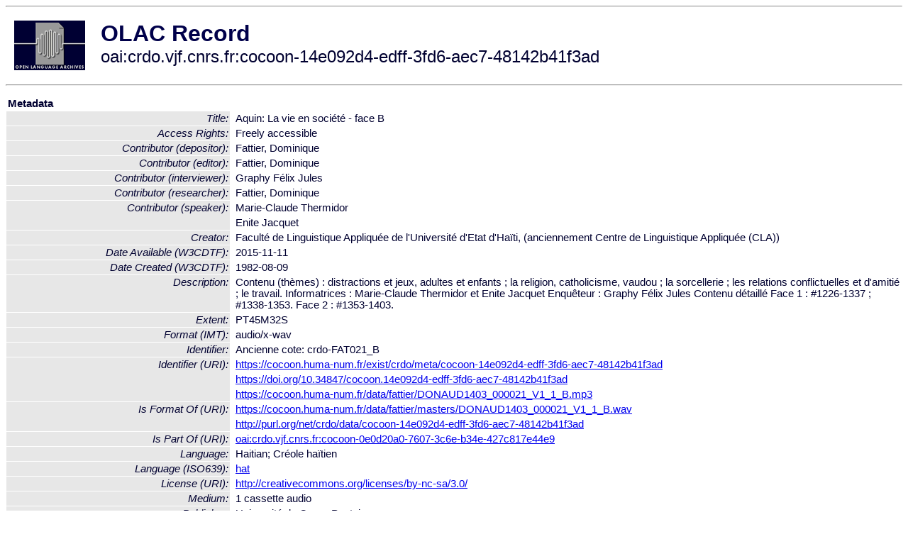

--- FILE ---
content_type: text/html
request_url: http://www.language-archives.org/item/oai:crdo.vjf.cnrs.fr:cocoon-14e092d4-edff-3fd6-aec7-48142b41f3ad
body_size: 2860
content:
<HTML>
<HEAD>
<TITLE>OLAC Record: Aquin: La vie en société - face B</TITLE>
<script type="text/javascript" src="/js/gatrack.js"></script>
<LINK REL="stylesheet" TYPE="text/css" HREF="/olac.css">
<meta http-equiv="Content-Type" content="text/html; charset=UTF-8">
<meta name="DC.Title" content="Aquin: La vie en société - face B">
<meta name="DC.Contributor" content="[role = speaker] Marie-Claude Thermidor">
<meta name="DC.Contributor" content="[role = speaker] Enite Jacquet">
<meta name="DC.Contributor" content="[role = interviewer] Graphy Félix Jules">
<meta name="DC.Contributor" content="[role = researcher] Fattier, Dominique">
<meta name="DC.Contributor" content="[role = editor] Fattier, Dominique">
<meta name="DC.Contributor" content="[role = depositor] Fattier, Dominique">
<meta name="DC.Coverage" content="Aquin (Sud, Haïti) [Spatial Coverage]">
<meta name="DC.Coverage" content="[Point] east=-73.4; north=18.28333; [Spatial Coverage]">
<meta name="DC.Coverage" content="[ISO3166] HT [Spatial Coverage]">
<meta name="DC.Creator" content="Faculté de Linguistique Appliquée de l'Université d'Etat d'Haïti, (anciennement Centre de Linguistique Appliquée (CLA))">
<meta name="DC.Date" content="[W3CDTF] 1982-08-09 [Date Created]">
<meta name="DC.Date" content="[W3CDTF] 2015-11-11 [Date Available]">
<meta name="Description" content="Contenu (thèmes) : distractions et jeux, adultes et enfants ; la religion, catholicisme, vaudou ; la sorcellerie ; les relations conflictuelles et d'amitié ; le travail. Informatrices : Marie-Claude Thermidor et Enite Jacquet Enquêteur : Graphy Félix Jules Contenu détaillé Face 1 : #1226-1337 ; #1338-1353. Face 2 : #1353-1403.">
<meta name="DC.Format" content="[IMT] audio/x-wav">
<meta name="DC.Format" content="PT45M32S [Extent]">
<meta name="DC.Format" content="1 cassette audio [Medium]">
<meta name="DC.Identifier" content="[URI] https://cocoon.huma-num.fr/exist/crdo/meta/cocoon-14e092d4-edff-3fd6-aec7-48142b41f3ad">
<meta name="DC.Identifier" content="[URI] https://doi.org/10.34847/cocoon.14e092d4-edff-3fd6-aec7-48142b41f3ad">
<meta name="DC.Identifier" content="[URI] https://cocoon.huma-num.fr/data/fattier/DONAUD1403_000021_V1_1_B.mp3">
<meta name="DC.Identifier" content="Ancienne cote: crdo-FAT021_B">
<meta name="DC.Language" content="[language = hat] Créole haïtien">
<meta name="DC.Publisher" content="Université de Cergy-Pontoise">
<meta name="DC.Relation" content="[URI] oai:crdo.vjf.cnrs.fr:cocoon-0e0d20a0-7607-3c6e-b34e-427c817e44e9 [Is Part Of]">
<meta name="DC.Relation" content="[URI] https://cocoon.huma-num.fr/data/fattier/masters/DONAUD1403_000021_V1_1_B.wav [Is Format Of]">
<meta name="DC.Relation" content="[URI] http://purl.org/net/crdo/data/cocoon-14e092d4-edff-3fd6-aec7-48142b41f3ad [Is Format Of]">
<meta name="DC.Rights" content="Freely accessible [Access Rights]">
<meta name="DC.Rights" content="[URI] http://creativecommons.org/licenses/by-nc-sa/3.0/ [License]">
<meta name="DC.Source" content="[URI] http://archivesetmanuscrits.bnf.fr/ead.html?id=FRBNFEAD000100227&c=FRBNFEAD000100227_a19895028">
<meta name="DC.Subject" content="Individu et société">
<meta name="DC.Subject" content="Jeux">
<meta name="DC.Subject" content="Religion">
<meta name="DC.Subject" content="Église catholique">
<meta name="DC.Subject" content="Vaudou">
<meta name="DC.Subject" content="Sorcellerie">
<meta name="DC.Subject" content="Comportement humain">
<meta name="DC.Subject" content="Travail">
<meta name="DC.Subject" content="[language = hat] Créole haïtien">
<meta name="DC.Type" content="[DCMIType] Sound">
<meta name="DC.Type" content="[linguistic-type = primary_text]">
<meta name="DC.Type" content="[discourse-type = dialogue]">
<meta name="Description" content="Contenu (thèmes) : distractions et jeux, adultes et enfants ; la religion, catholicisme, vaudou ; la sorcellerie ; les relations conflictuelles et d'amitié ; le travail. Informatrices : Marie-Claude Thermidor et Enite Jacquet Enquêteur : Graphy Félix Jules Contenu détaillé Face 1 : #1226-1337 ; #1338-1353. Face 2 : #1353-1403.">
<meta name="Keywords" content="Aquin (Sud, Haïti) [Spatial Coverage];[Point] east=-73.4; north=18.28333; [Spatial Coverage];[ISO3166] HT [Spatial Coverage];Individu et société;Jeux;Religion;Église catholique;Vaudou;Sorcellerie;Comportement humain;Travail;[language = hat] Créole haïtien">
<style>
.lookup {width: 25%;}
.lookuptable {width: 100%;}
</style>
</HEAD>

<BODY>
<HR>
<TABLE CELLPADDING="10">
<TR>
<TD> <A HREF="/"><IMG SRC="/images/olac100.gif"
BORDER="0"></A></TD>
<TD><span style="color:#00004a; font-size:24pt; font-weight:bold"
>OLAC Record</span><br/><span style="font-size:18pt"
>oai:crdo.vjf.cnrs.fr:cocoon-14e092d4-edff-3fd6-aec7-48142b41f3ad</span></FONT></H1></TD>
</TR>
</TABLE>
<HR>

<p><table class=lookuptable cellspacing=1 cellpadding=2 border=0>
<tr><td colspan=3><b>Metadata</b></td></tr>
<tr><td class=lookup ><i>Title:</i></td><td></td><td>Aquin: La vie en société - face B</td></tr>
<tr><td class=lookup ><i>Access Rights:</i></td><td></td><td>Freely accessible</td></tr>
<tr><td class=lookup ><i>Contributor (depositor):</i></td><td></td><td>Fattier, Dominique</td></tr>
<tr><td class=lookup ><i>Contributor (editor):</i></td><td></td><td>Fattier, Dominique</td></tr>
<tr><td class=lookup ><i>Contributor (interviewer):</i></td><td></td><td>Graphy Félix Jules</td></tr>
<tr><td class=lookup ><i>Contributor (researcher):</i></td><td></td><td>Fattier, Dominique</td></tr>
<tr><td class=lookup rowspan=2><i>Contributor (speaker):</i></td><td></td><td>Marie-Claude Thermidor</td></tr>
<tr><td></td><td>Enite Jacquet</td></tr>
<tr><td class=lookup ><i>Creator:</i></td><td></td><td>Faculté de Linguistique Appliquée de l'Université d'Etat d'Haïti, (anciennement Centre de Linguistique Appliquée (CLA))</td></tr>
<tr><td class=lookup ><i>Date Available (W3CDTF):</i></td><td></td><td>2015-11-11</td></tr>
<tr><td class=lookup ><i>Date Created (W3CDTF):</i></td><td></td><td>1982-08-09</td></tr>
<tr><td class=lookup ><i>Description:</i></td><td></td><td>Contenu (thèmes) : distractions et jeux, adultes et enfants ; la religion, catholicisme, vaudou ; la sorcellerie ; les relations conflictuelles et d'amitié ; le travail. Informatrices : Marie-Claude Thermidor et Enite Jacquet Enquêteur : Graphy Félix Jules Contenu détaillé Face 1 : #1226-1337 ; #1338-1353. Face 2 : #1353-1403.</td></tr>
<tr><td class=lookup ><i>Extent:</i></td><td></td><td>PT45M32S</td></tr>
<tr><td class=lookup ><i>Format (IMT):</i></td><td></td><td>audio/x-wav</td></tr>
<tr><td class=lookup ><i>Identifier:</i></td><td></td><td>Ancienne cote: crdo-FAT021_B</td></tr>
<tr><td class=lookup rowspan=3><i>Identifier (URI):</i></td><td></td><td><a href="https://cocoon.huma-num.fr/exist/crdo/meta/cocoon-14e092d4-edff-3fd6-aec7-48142b41f3ad" onClick="_gaq.push(['_trackPageview', '/archive_item_clicks/crdo.vjf.cnrs.fr']);">https://cocoon.huma-num.fr/exist/crdo/meta/cocoon-14e092d4-edff-3fd6-aec7-48142b41f3ad</a></td></tr>
<tr><td></td><td><a href="https://doi.org/10.34847/cocoon.14e092d4-edff-3fd6-aec7-48142b41f3ad" onClick="_gaq.push(['_trackPageview', '/archive_item_clicks/crdo.vjf.cnrs.fr']);">https://doi.org/10.34847/cocoon.14e092d4-edff-3fd6-aec7-48142b41f3ad</a></td></tr>
<tr><td></td><td><a href="https://cocoon.huma-num.fr/data/fattier/DONAUD1403_000021_V1_1_B.mp3" onClick="_gaq.push(['_trackPageview', '/archive_item_clicks/crdo.vjf.cnrs.fr']);">https://cocoon.huma-num.fr/data/fattier/DONAUD1403_000021_V1_1_B.mp3</a></td></tr>
<tr><td class=lookup rowspan=2><i>Is Format Of (URI):</i></td><td></td><td><a href="https://cocoon.huma-num.fr/data/fattier/masters/DONAUD1403_000021_V1_1_B.wav" onClick="_gaq.push(['_trackPageview', '/archive_item_clicks/crdo.vjf.cnrs.fr']);">https://cocoon.huma-num.fr/data/fattier/masters/DONAUD1403_000021_V1_1_B.wav</a></td></tr>
<tr><td></td><td><a href="http://purl.org/net/crdo/data/cocoon-14e092d4-edff-3fd6-aec7-48142b41f3ad" onClick="_gaq.push(['_trackPageview', '/archive_item_clicks/crdo.vjf.cnrs.fr']);">http://purl.org/net/crdo/data/cocoon-14e092d4-edff-3fd6-aec7-48142b41f3ad</a></td></tr>
<tr><td class=lookup ><i>Is Part Of (URI):</i></td><td></td><td><a href="/item/oai:crdo.vjf.cnrs.fr:cocoon-0e0d20a0-7607-3c6e-b34e-427c817e44e9">oai:crdo.vjf.cnrs.fr:cocoon-0e0d20a0-7607-3c6e-b34e-427c817e44e9</a></td></tr>
<tr><td class=lookup ><i>Language:</i></td><td></td><td>Haitian; Créole haïtien</td></tr>
<tr><td class=lookup ><i>Language (ISO639):</i></td><td></td><td><a href="/language/hat">hat</a></td></tr>
<tr><td class=lookup ><i>License (URI):</i></td><td></td><td><a href="http://creativecommons.org/licenses/by-nc-sa/3.0/" onClick="_gaq.push(['_trackPageview', '/archive_item_clicks/crdo.vjf.cnrs.fr']);">http://creativecommons.org/licenses/by-nc-sa/3.0/</a></td></tr>
<tr><td class=lookup ><i>Medium:</i></td><td></td><td>1 cassette audio</td></tr>
<tr><td class=lookup ><i>Publisher:</i></td><td></td><td>Université de Cergy-Pontoise</td></tr>
<tr><td class=lookup ><i>Source (URI):</i></td><td></td><td><a href="http://archivesetmanuscrits.bnf.fr/ead.html?id=FRBNFEAD000100227&c=FRBNFEAD000100227_a19895028" onClick="_gaq.push(['_trackPageview', '/archive_item_clicks/crdo.vjf.cnrs.fr']);">http://archivesetmanuscrits.bnf.fr/ead.html?id=FRBNFEAD000100227&c=FRBNFEAD000100227_a19895028</a></td></tr>
<tr><td class=lookup ><i>Spatial Coverage:</i></td><td></td><td>Aquin (Sud, Haïti)</td></tr>
<tr><td class=lookup ><i>Spatial Coverage (ISO3166):</i></td><td></td><td><a href="/country/HT">HT</a></td></tr>
<tr><td class=lookup ><i>Spatial Coverage (Point):</i></td><td></td><td>east=-73.4; north=18.28333;</td></tr>
<tr><td class=lookup rowspan=10><i>Subject:</i></td><td></td><td>Individu et société</td></tr>
<tr><td></td><td>Jeux</td></tr>
<tr><td></td><td>Religion</td></tr>
<tr><td></td><td>Église catholique</td></tr>
<tr><td></td><td>Vaudou</td></tr>
<tr><td></td><td>Sorcellerie</td></tr>
<tr><td></td><td>Comportement humain</td></tr>
<tr><td></td><td>Travail</td></tr>
<tr><td></td><td>Haitian language</td></tr>
<tr><td></td><td>Créole haïtien</td></tr>
<tr><td class=lookup ><i>Subject (ISO639):</i></td><td></td><td><a href="/language/hat">hat</a></td></tr>
<tr><td class=lookup ><i>Type (DCMI):</i></td><td></td><td><a href="/search?q=dcmi_Sound&a=---+all+archives+">Sound</a></td></tr>
<tr><td class=lookup ><i>Type (Discourse):</i></td><td></td><td><a href="/search?q=olac_dialogue&a=---+all+archives+">dialogue</a></td></tr>
<tr><td class=lookup ><i>Type (OLAC):</i></td><td></td><td><a href="/search?q=olac_primary_text&a=---+all+archives+">primary_text</a></td></tr>
<tr>
  <td colspan=3><br><p><b>OLAC Info</b></td>
</tr>
<tr>
  <td class=lookup><i>Archive:&nbsp;</i></td>
  <td></td>
  <td>COllections de COrpus Oraux Numeriques (CoCoON ex-CRDO)</td>
</tr>
<tr>
  <td class=lookup><i>Description:&nbsp;</i></td>
  <td></td>
  <td><a href="/archive/crdo.vjf.cnrs.fr">http://www.language-archives.org/archive/crdo.vjf.cnrs.fr</a></td>
</tr>
<tr>
  <td class=lookup><i>GetRecord:&nbsp;</i></td>
  <td></td>
  <td><a href="/cgi-bin/olaca3.pl?verb=GetRecord&identifier=oai:crdo.vjf.cnrs.fr:cocoon-14e092d4-edff-3fd6-aec7-48142b41f3ad&metadataPrefix=olac">OAI-PMH request for OLAC format</a></td>
</tr>
<tr>
  <td class=lookup><i>GetRecord:&nbsp;</i></td>
  <td></td>
  <td><a href="/static-records/oai:crdo.vjf.cnrs.fr:cocoon-14e092d4-edff-3fd6-aec7-48142b41f3ad.xml">Pre-generated XML file</td><tr>
  <td colspan=3><br><p><b>OAI Info</b></td>
</tr>
<tr>
  <td class=lookup><i>OaiIdentifier:&nbsp;</i></td>
  <td></td>
  <td><a href="/item/oai:crdo.vjf.cnrs.fr:cocoon-14e092d4-edff-3fd6-aec7-48142b41f3ad">oai:crdo.vjf.cnrs.fr:cocoon-14e092d4-edff-3fd6-aec7-48142b41f3ad</a></td>
</tr>
<tr>
  <td class=lookup><i>DateStamp:&nbsp;</i></td>
  <td></td><td>2020-11-27</td>
</tr>
<tr>
  <td class=lookup><i>GetRecord:&nbsp;</i></td>
  <td></td>
  <td><a href="/cgi-bin/olaca3.pl?verb=GetRecord&identifier=oai:crdo.vjf.cnrs.fr:cocoon-14e092d4-edff-3fd6-aec7-48142b41f3ad&metadataPrefix=oai_dc">OAI-PMH request for simple DC format</a></td>
</tr><tr><td colspan=3><br><p><b>Search Info</b></td></tr><tr><td class=lookup><i>Citation:&nbsp;</i></td><td></td><td>Faculté de Linguistique Appliquée de l'Université d'Etat d'Haïti, (anciennement Centre de Linguistique Appliquée (CLA)). 1982. Université de Cergy-Pontoise.
</td></tr><tr><td class=lookup><i>Terms:&nbsp;</i></td><td></td><td>area_Americas country_HT dcmi_Sound iso639_hat olac_dialogue olac_primary_text</td></tr><tr><td colspan=3><br><p><b>Inferred Metadata</b></td></tr><tr><td class="lookup"><i>Country:&nbsp;</i></td><td></td><td><a href="/search?q=country_HT&a=---+all+archives+">Haiti</a></tr><tr><td class="lookup"><i>Area:&nbsp;</i></td><td></td><td><a href="/search?q=area_Americas&a=---+all+archives+">Americas</a></tr></table>
<script type="text/javascript">
_gaq.push(['_trackPageview', '/item/']);
_gaq.push(['_trackPageview',
           '/archive_item_hits/crdo.vjf.cnrs.fr']);
</script>
<hr>
<div class="timestamp">
http://www.language-archives.org/item.php/oai:crdo.vjf.cnrs.fr:cocoon-14e092d4-edff-3fd6-aec7-48142b41f3ad<br>
Up-to-date as of: Fri Sep 26 1:57:23 EDT 2025</div>

</BODY>
</HTML>
